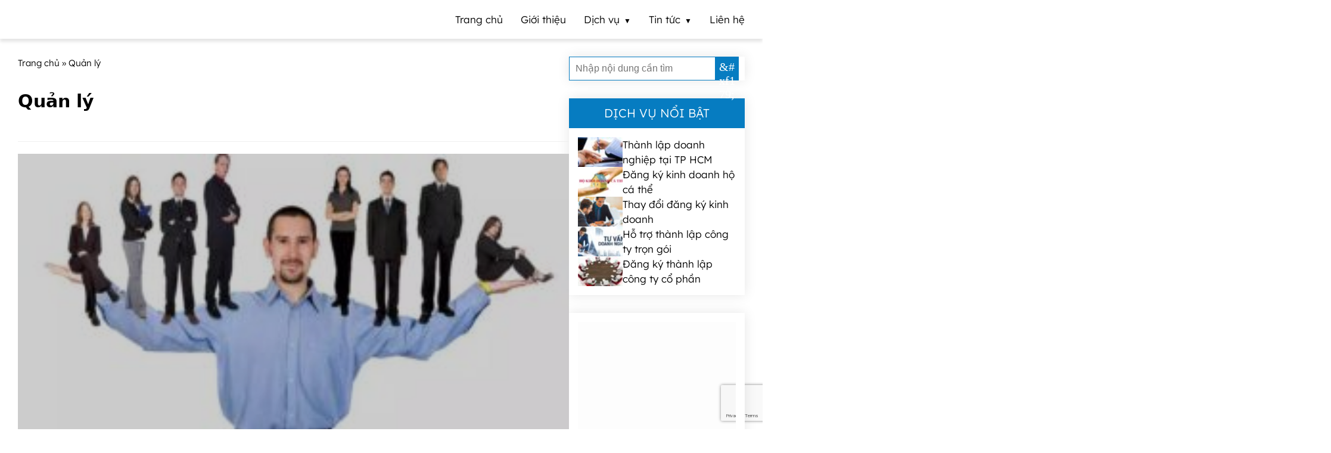

--- FILE ---
content_type: text/html; charset=utf-8
request_url: https://www.google.com/recaptcha/api2/anchor?ar=1&k=6Le3I04rAAAAAPNtpQTYeQXgpPW5DUREVoKQL-IP&co=aHR0cHM6Ly9kYW5na3lraW5oZG9hbmhuaGFuaC5jb206NDQz&hl=en&v=N67nZn4AqZkNcbeMu4prBgzg&size=invisible&anchor-ms=20000&execute-ms=30000&cb=3twp2x2ywz1s
body_size: 48515
content:
<!DOCTYPE HTML><html dir="ltr" lang="en"><head><meta http-equiv="Content-Type" content="text/html; charset=UTF-8">
<meta http-equiv="X-UA-Compatible" content="IE=edge">
<title>reCAPTCHA</title>
<style type="text/css">
/* cyrillic-ext */
@font-face {
  font-family: 'Roboto';
  font-style: normal;
  font-weight: 400;
  font-stretch: 100%;
  src: url(//fonts.gstatic.com/s/roboto/v48/KFO7CnqEu92Fr1ME7kSn66aGLdTylUAMa3GUBHMdazTgWw.woff2) format('woff2');
  unicode-range: U+0460-052F, U+1C80-1C8A, U+20B4, U+2DE0-2DFF, U+A640-A69F, U+FE2E-FE2F;
}
/* cyrillic */
@font-face {
  font-family: 'Roboto';
  font-style: normal;
  font-weight: 400;
  font-stretch: 100%;
  src: url(//fonts.gstatic.com/s/roboto/v48/KFO7CnqEu92Fr1ME7kSn66aGLdTylUAMa3iUBHMdazTgWw.woff2) format('woff2');
  unicode-range: U+0301, U+0400-045F, U+0490-0491, U+04B0-04B1, U+2116;
}
/* greek-ext */
@font-face {
  font-family: 'Roboto';
  font-style: normal;
  font-weight: 400;
  font-stretch: 100%;
  src: url(//fonts.gstatic.com/s/roboto/v48/KFO7CnqEu92Fr1ME7kSn66aGLdTylUAMa3CUBHMdazTgWw.woff2) format('woff2');
  unicode-range: U+1F00-1FFF;
}
/* greek */
@font-face {
  font-family: 'Roboto';
  font-style: normal;
  font-weight: 400;
  font-stretch: 100%;
  src: url(//fonts.gstatic.com/s/roboto/v48/KFO7CnqEu92Fr1ME7kSn66aGLdTylUAMa3-UBHMdazTgWw.woff2) format('woff2');
  unicode-range: U+0370-0377, U+037A-037F, U+0384-038A, U+038C, U+038E-03A1, U+03A3-03FF;
}
/* math */
@font-face {
  font-family: 'Roboto';
  font-style: normal;
  font-weight: 400;
  font-stretch: 100%;
  src: url(//fonts.gstatic.com/s/roboto/v48/KFO7CnqEu92Fr1ME7kSn66aGLdTylUAMawCUBHMdazTgWw.woff2) format('woff2');
  unicode-range: U+0302-0303, U+0305, U+0307-0308, U+0310, U+0312, U+0315, U+031A, U+0326-0327, U+032C, U+032F-0330, U+0332-0333, U+0338, U+033A, U+0346, U+034D, U+0391-03A1, U+03A3-03A9, U+03B1-03C9, U+03D1, U+03D5-03D6, U+03F0-03F1, U+03F4-03F5, U+2016-2017, U+2034-2038, U+203C, U+2040, U+2043, U+2047, U+2050, U+2057, U+205F, U+2070-2071, U+2074-208E, U+2090-209C, U+20D0-20DC, U+20E1, U+20E5-20EF, U+2100-2112, U+2114-2115, U+2117-2121, U+2123-214F, U+2190, U+2192, U+2194-21AE, U+21B0-21E5, U+21F1-21F2, U+21F4-2211, U+2213-2214, U+2216-22FF, U+2308-230B, U+2310, U+2319, U+231C-2321, U+2336-237A, U+237C, U+2395, U+239B-23B7, U+23D0, U+23DC-23E1, U+2474-2475, U+25AF, U+25B3, U+25B7, U+25BD, U+25C1, U+25CA, U+25CC, U+25FB, U+266D-266F, U+27C0-27FF, U+2900-2AFF, U+2B0E-2B11, U+2B30-2B4C, U+2BFE, U+3030, U+FF5B, U+FF5D, U+1D400-1D7FF, U+1EE00-1EEFF;
}
/* symbols */
@font-face {
  font-family: 'Roboto';
  font-style: normal;
  font-weight: 400;
  font-stretch: 100%;
  src: url(//fonts.gstatic.com/s/roboto/v48/KFO7CnqEu92Fr1ME7kSn66aGLdTylUAMaxKUBHMdazTgWw.woff2) format('woff2');
  unicode-range: U+0001-000C, U+000E-001F, U+007F-009F, U+20DD-20E0, U+20E2-20E4, U+2150-218F, U+2190, U+2192, U+2194-2199, U+21AF, U+21E6-21F0, U+21F3, U+2218-2219, U+2299, U+22C4-22C6, U+2300-243F, U+2440-244A, U+2460-24FF, U+25A0-27BF, U+2800-28FF, U+2921-2922, U+2981, U+29BF, U+29EB, U+2B00-2BFF, U+4DC0-4DFF, U+FFF9-FFFB, U+10140-1018E, U+10190-1019C, U+101A0, U+101D0-101FD, U+102E0-102FB, U+10E60-10E7E, U+1D2C0-1D2D3, U+1D2E0-1D37F, U+1F000-1F0FF, U+1F100-1F1AD, U+1F1E6-1F1FF, U+1F30D-1F30F, U+1F315, U+1F31C, U+1F31E, U+1F320-1F32C, U+1F336, U+1F378, U+1F37D, U+1F382, U+1F393-1F39F, U+1F3A7-1F3A8, U+1F3AC-1F3AF, U+1F3C2, U+1F3C4-1F3C6, U+1F3CA-1F3CE, U+1F3D4-1F3E0, U+1F3ED, U+1F3F1-1F3F3, U+1F3F5-1F3F7, U+1F408, U+1F415, U+1F41F, U+1F426, U+1F43F, U+1F441-1F442, U+1F444, U+1F446-1F449, U+1F44C-1F44E, U+1F453, U+1F46A, U+1F47D, U+1F4A3, U+1F4B0, U+1F4B3, U+1F4B9, U+1F4BB, U+1F4BF, U+1F4C8-1F4CB, U+1F4D6, U+1F4DA, U+1F4DF, U+1F4E3-1F4E6, U+1F4EA-1F4ED, U+1F4F7, U+1F4F9-1F4FB, U+1F4FD-1F4FE, U+1F503, U+1F507-1F50B, U+1F50D, U+1F512-1F513, U+1F53E-1F54A, U+1F54F-1F5FA, U+1F610, U+1F650-1F67F, U+1F687, U+1F68D, U+1F691, U+1F694, U+1F698, U+1F6AD, U+1F6B2, U+1F6B9-1F6BA, U+1F6BC, U+1F6C6-1F6CF, U+1F6D3-1F6D7, U+1F6E0-1F6EA, U+1F6F0-1F6F3, U+1F6F7-1F6FC, U+1F700-1F7FF, U+1F800-1F80B, U+1F810-1F847, U+1F850-1F859, U+1F860-1F887, U+1F890-1F8AD, U+1F8B0-1F8BB, U+1F8C0-1F8C1, U+1F900-1F90B, U+1F93B, U+1F946, U+1F984, U+1F996, U+1F9E9, U+1FA00-1FA6F, U+1FA70-1FA7C, U+1FA80-1FA89, U+1FA8F-1FAC6, U+1FACE-1FADC, U+1FADF-1FAE9, U+1FAF0-1FAF8, U+1FB00-1FBFF;
}
/* vietnamese */
@font-face {
  font-family: 'Roboto';
  font-style: normal;
  font-weight: 400;
  font-stretch: 100%;
  src: url(//fonts.gstatic.com/s/roboto/v48/KFO7CnqEu92Fr1ME7kSn66aGLdTylUAMa3OUBHMdazTgWw.woff2) format('woff2');
  unicode-range: U+0102-0103, U+0110-0111, U+0128-0129, U+0168-0169, U+01A0-01A1, U+01AF-01B0, U+0300-0301, U+0303-0304, U+0308-0309, U+0323, U+0329, U+1EA0-1EF9, U+20AB;
}
/* latin-ext */
@font-face {
  font-family: 'Roboto';
  font-style: normal;
  font-weight: 400;
  font-stretch: 100%;
  src: url(//fonts.gstatic.com/s/roboto/v48/KFO7CnqEu92Fr1ME7kSn66aGLdTylUAMa3KUBHMdazTgWw.woff2) format('woff2');
  unicode-range: U+0100-02BA, U+02BD-02C5, U+02C7-02CC, U+02CE-02D7, U+02DD-02FF, U+0304, U+0308, U+0329, U+1D00-1DBF, U+1E00-1E9F, U+1EF2-1EFF, U+2020, U+20A0-20AB, U+20AD-20C0, U+2113, U+2C60-2C7F, U+A720-A7FF;
}
/* latin */
@font-face {
  font-family: 'Roboto';
  font-style: normal;
  font-weight: 400;
  font-stretch: 100%;
  src: url(//fonts.gstatic.com/s/roboto/v48/KFO7CnqEu92Fr1ME7kSn66aGLdTylUAMa3yUBHMdazQ.woff2) format('woff2');
  unicode-range: U+0000-00FF, U+0131, U+0152-0153, U+02BB-02BC, U+02C6, U+02DA, U+02DC, U+0304, U+0308, U+0329, U+2000-206F, U+20AC, U+2122, U+2191, U+2193, U+2212, U+2215, U+FEFF, U+FFFD;
}
/* cyrillic-ext */
@font-face {
  font-family: 'Roboto';
  font-style: normal;
  font-weight: 500;
  font-stretch: 100%;
  src: url(//fonts.gstatic.com/s/roboto/v48/KFO7CnqEu92Fr1ME7kSn66aGLdTylUAMa3GUBHMdazTgWw.woff2) format('woff2');
  unicode-range: U+0460-052F, U+1C80-1C8A, U+20B4, U+2DE0-2DFF, U+A640-A69F, U+FE2E-FE2F;
}
/* cyrillic */
@font-face {
  font-family: 'Roboto';
  font-style: normal;
  font-weight: 500;
  font-stretch: 100%;
  src: url(//fonts.gstatic.com/s/roboto/v48/KFO7CnqEu92Fr1ME7kSn66aGLdTylUAMa3iUBHMdazTgWw.woff2) format('woff2');
  unicode-range: U+0301, U+0400-045F, U+0490-0491, U+04B0-04B1, U+2116;
}
/* greek-ext */
@font-face {
  font-family: 'Roboto';
  font-style: normal;
  font-weight: 500;
  font-stretch: 100%;
  src: url(//fonts.gstatic.com/s/roboto/v48/KFO7CnqEu92Fr1ME7kSn66aGLdTylUAMa3CUBHMdazTgWw.woff2) format('woff2');
  unicode-range: U+1F00-1FFF;
}
/* greek */
@font-face {
  font-family: 'Roboto';
  font-style: normal;
  font-weight: 500;
  font-stretch: 100%;
  src: url(//fonts.gstatic.com/s/roboto/v48/KFO7CnqEu92Fr1ME7kSn66aGLdTylUAMa3-UBHMdazTgWw.woff2) format('woff2');
  unicode-range: U+0370-0377, U+037A-037F, U+0384-038A, U+038C, U+038E-03A1, U+03A3-03FF;
}
/* math */
@font-face {
  font-family: 'Roboto';
  font-style: normal;
  font-weight: 500;
  font-stretch: 100%;
  src: url(//fonts.gstatic.com/s/roboto/v48/KFO7CnqEu92Fr1ME7kSn66aGLdTylUAMawCUBHMdazTgWw.woff2) format('woff2');
  unicode-range: U+0302-0303, U+0305, U+0307-0308, U+0310, U+0312, U+0315, U+031A, U+0326-0327, U+032C, U+032F-0330, U+0332-0333, U+0338, U+033A, U+0346, U+034D, U+0391-03A1, U+03A3-03A9, U+03B1-03C9, U+03D1, U+03D5-03D6, U+03F0-03F1, U+03F4-03F5, U+2016-2017, U+2034-2038, U+203C, U+2040, U+2043, U+2047, U+2050, U+2057, U+205F, U+2070-2071, U+2074-208E, U+2090-209C, U+20D0-20DC, U+20E1, U+20E5-20EF, U+2100-2112, U+2114-2115, U+2117-2121, U+2123-214F, U+2190, U+2192, U+2194-21AE, U+21B0-21E5, U+21F1-21F2, U+21F4-2211, U+2213-2214, U+2216-22FF, U+2308-230B, U+2310, U+2319, U+231C-2321, U+2336-237A, U+237C, U+2395, U+239B-23B7, U+23D0, U+23DC-23E1, U+2474-2475, U+25AF, U+25B3, U+25B7, U+25BD, U+25C1, U+25CA, U+25CC, U+25FB, U+266D-266F, U+27C0-27FF, U+2900-2AFF, U+2B0E-2B11, U+2B30-2B4C, U+2BFE, U+3030, U+FF5B, U+FF5D, U+1D400-1D7FF, U+1EE00-1EEFF;
}
/* symbols */
@font-face {
  font-family: 'Roboto';
  font-style: normal;
  font-weight: 500;
  font-stretch: 100%;
  src: url(//fonts.gstatic.com/s/roboto/v48/KFO7CnqEu92Fr1ME7kSn66aGLdTylUAMaxKUBHMdazTgWw.woff2) format('woff2');
  unicode-range: U+0001-000C, U+000E-001F, U+007F-009F, U+20DD-20E0, U+20E2-20E4, U+2150-218F, U+2190, U+2192, U+2194-2199, U+21AF, U+21E6-21F0, U+21F3, U+2218-2219, U+2299, U+22C4-22C6, U+2300-243F, U+2440-244A, U+2460-24FF, U+25A0-27BF, U+2800-28FF, U+2921-2922, U+2981, U+29BF, U+29EB, U+2B00-2BFF, U+4DC0-4DFF, U+FFF9-FFFB, U+10140-1018E, U+10190-1019C, U+101A0, U+101D0-101FD, U+102E0-102FB, U+10E60-10E7E, U+1D2C0-1D2D3, U+1D2E0-1D37F, U+1F000-1F0FF, U+1F100-1F1AD, U+1F1E6-1F1FF, U+1F30D-1F30F, U+1F315, U+1F31C, U+1F31E, U+1F320-1F32C, U+1F336, U+1F378, U+1F37D, U+1F382, U+1F393-1F39F, U+1F3A7-1F3A8, U+1F3AC-1F3AF, U+1F3C2, U+1F3C4-1F3C6, U+1F3CA-1F3CE, U+1F3D4-1F3E0, U+1F3ED, U+1F3F1-1F3F3, U+1F3F5-1F3F7, U+1F408, U+1F415, U+1F41F, U+1F426, U+1F43F, U+1F441-1F442, U+1F444, U+1F446-1F449, U+1F44C-1F44E, U+1F453, U+1F46A, U+1F47D, U+1F4A3, U+1F4B0, U+1F4B3, U+1F4B9, U+1F4BB, U+1F4BF, U+1F4C8-1F4CB, U+1F4D6, U+1F4DA, U+1F4DF, U+1F4E3-1F4E6, U+1F4EA-1F4ED, U+1F4F7, U+1F4F9-1F4FB, U+1F4FD-1F4FE, U+1F503, U+1F507-1F50B, U+1F50D, U+1F512-1F513, U+1F53E-1F54A, U+1F54F-1F5FA, U+1F610, U+1F650-1F67F, U+1F687, U+1F68D, U+1F691, U+1F694, U+1F698, U+1F6AD, U+1F6B2, U+1F6B9-1F6BA, U+1F6BC, U+1F6C6-1F6CF, U+1F6D3-1F6D7, U+1F6E0-1F6EA, U+1F6F0-1F6F3, U+1F6F7-1F6FC, U+1F700-1F7FF, U+1F800-1F80B, U+1F810-1F847, U+1F850-1F859, U+1F860-1F887, U+1F890-1F8AD, U+1F8B0-1F8BB, U+1F8C0-1F8C1, U+1F900-1F90B, U+1F93B, U+1F946, U+1F984, U+1F996, U+1F9E9, U+1FA00-1FA6F, U+1FA70-1FA7C, U+1FA80-1FA89, U+1FA8F-1FAC6, U+1FACE-1FADC, U+1FADF-1FAE9, U+1FAF0-1FAF8, U+1FB00-1FBFF;
}
/* vietnamese */
@font-face {
  font-family: 'Roboto';
  font-style: normal;
  font-weight: 500;
  font-stretch: 100%;
  src: url(//fonts.gstatic.com/s/roboto/v48/KFO7CnqEu92Fr1ME7kSn66aGLdTylUAMa3OUBHMdazTgWw.woff2) format('woff2');
  unicode-range: U+0102-0103, U+0110-0111, U+0128-0129, U+0168-0169, U+01A0-01A1, U+01AF-01B0, U+0300-0301, U+0303-0304, U+0308-0309, U+0323, U+0329, U+1EA0-1EF9, U+20AB;
}
/* latin-ext */
@font-face {
  font-family: 'Roboto';
  font-style: normal;
  font-weight: 500;
  font-stretch: 100%;
  src: url(//fonts.gstatic.com/s/roboto/v48/KFO7CnqEu92Fr1ME7kSn66aGLdTylUAMa3KUBHMdazTgWw.woff2) format('woff2');
  unicode-range: U+0100-02BA, U+02BD-02C5, U+02C7-02CC, U+02CE-02D7, U+02DD-02FF, U+0304, U+0308, U+0329, U+1D00-1DBF, U+1E00-1E9F, U+1EF2-1EFF, U+2020, U+20A0-20AB, U+20AD-20C0, U+2113, U+2C60-2C7F, U+A720-A7FF;
}
/* latin */
@font-face {
  font-family: 'Roboto';
  font-style: normal;
  font-weight: 500;
  font-stretch: 100%;
  src: url(//fonts.gstatic.com/s/roboto/v48/KFO7CnqEu92Fr1ME7kSn66aGLdTylUAMa3yUBHMdazQ.woff2) format('woff2');
  unicode-range: U+0000-00FF, U+0131, U+0152-0153, U+02BB-02BC, U+02C6, U+02DA, U+02DC, U+0304, U+0308, U+0329, U+2000-206F, U+20AC, U+2122, U+2191, U+2193, U+2212, U+2215, U+FEFF, U+FFFD;
}
/* cyrillic-ext */
@font-face {
  font-family: 'Roboto';
  font-style: normal;
  font-weight: 900;
  font-stretch: 100%;
  src: url(//fonts.gstatic.com/s/roboto/v48/KFO7CnqEu92Fr1ME7kSn66aGLdTylUAMa3GUBHMdazTgWw.woff2) format('woff2');
  unicode-range: U+0460-052F, U+1C80-1C8A, U+20B4, U+2DE0-2DFF, U+A640-A69F, U+FE2E-FE2F;
}
/* cyrillic */
@font-face {
  font-family: 'Roboto';
  font-style: normal;
  font-weight: 900;
  font-stretch: 100%;
  src: url(//fonts.gstatic.com/s/roboto/v48/KFO7CnqEu92Fr1ME7kSn66aGLdTylUAMa3iUBHMdazTgWw.woff2) format('woff2');
  unicode-range: U+0301, U+0400-045F, U+0490-0491, U+04B0-04B1, U+2116;
}
/* greek-ext */
@font-face {
  font-family: 'Roboto';
  font-style: normal;
  font-weight: 900;
  font-stretch: 100%;
  src: url(//fonts.gstatic.com/s/roboto/v48/KFO7CnqEu92Fr1ME7kSn66aGLdTylUAMa3CUBHMdazTgWw.woff2) format('woff2');
  unicode-range: U+1F00-1FFF;
}
/* greek */
@font-face {
  font-family: 'Roboto';
  font-style: normal;
  font-weight: 900;
  font-stretch: 100%;
  src: url(//fonts.gstatic.com/s/roboto/v48/KFO7CnqEu92Fr1ME7kSn66aGLdTylUAMa3-UBHMdazTgWw.woff2) format('woff2');
  unicode-range: U+0370-0377, U+037A-037F, U+0384-038A, U+038C, U+038E-03A1, U+03A3-03FF;
}
/* math */
@font-face {
  font-family: 'Roboto';
  font-style: normal;
  font-weight: 900;
  font-stretch: 100%;
  src: url(//fonts.gstatic.com/s/roboto/v48/KFO7CnqEu92Fr1ME7kSn66aGLdTylUAMawCUBHMdazTgWw.woff2) format('woff2');
  unicode-range: U+0302-0303, U+0305, U+0307-0308, U+0310, U+0312, U+0315, U+031A, U+0326-0327, U+032C, U+032F-0330, U+0332-0333, U+0338, U+033A, U+0346, U+034D, U+0391-03A1, U+03A3-03A9, U+03B1-03C9, U+03D1, U+03D5-03D6, U+03F0-03F1, U+03F4-03F5, U+2016-2017, U+2034-2038, U+203C, U+2040, U+2043, U+2047, U+2050, U+2057, U+205F, U+2070-2071, U+2074-208E, U+2090-209C, U+20D0-20DC, U+20E1, U+20E5-20EF, U+2100-2112, U+2114-2115, U+2117-2121, U+2123-214F, U+2190, U+2192, U+2194-21AE, U+21B0-21E5, U+21F1-21F2, U+21F4-2211, U+2213-2214, U+2216-22FF, U+2308-230B, U+2310, U+2319, U+231C-2321, U+2336-237A, U+237C, U+2395, U+239B-23B7, U+23D0, U+23DC-23E1, U+2474-2475, U+25AF, U+25B3, U+25B7, U+25BD, U+25C1, U+25CA, U+25CC, U+25FB, U+266D-266F, U+27C0-27FF, U+2900-2AFF, U+2B0E-2B11, U+2B30-2B4C, U+2BFE, U+3030, U+FF5B, U+FF5D, U+1D400-1D7FF, U+1EE00-1EEFF;
}
/* symbols */
@font-face {
  font-family: 'Roboto';
  font-style: normal;
  font-weight: 900;
  font-stretch: 100%;
  src: url(//fonts.gstatic.com/s/roboto/v48/KFO7CnqEu92Fr1ME7kSn66aGLdTylUAMaxKUBHMdazTgWw.woff2) format('woff2');
  unicode-range: U+0001-000C, U+000E-001F, U+007F-009F, U+20DD-20E0, U+20E2-20E4, U+2150-218F, U+2190, U+2192, U+2194-2199, U+21AF, U+21E6-21F0, U+21F3, U+2218-2219, U+2299, U+22C4-22C6, U+2300-243F, U+2440-244A, U+2460-24FF, U+25A0-27BF, U+2800-28FF, U+2921-2922, U+2981, U+29BF, U+29EB, U+2B00-2BFF, U+4DC0-4DFF, U+FFF9-FFFB, U+10140-1018E, U+10190-1019C, U+101A0, U+101D0-101FD, U+102E0-102FB, U+10E60-10E7E, U+1D2C0-1D2D3, U+1D2E0-1D37F, U+1F000-1F0FF, U+1F100-1F1AD, U+1F1E6-1F1FF, U+1F30D-1F30F, U+1F315, U+1F31C, U+1F31E, U+1F320-1F32C, U+1F336, U+1F378, U+1F37D, U+1F382, U+1F393-1F39F, U+1F3A7-1F3A8, U+1F3AC-1F3AF, U+1F3C2, U+1F3C4-1F3C6, U+1F3CA-1F3CE, U+1F3D4-1F3E0, U+1F3ED, U+1F3F1-1F3F3, U+1F3F5-1F3F7, U+1F408, U+1F415, U+1F41F, U+1F426, U+1F43F, U+1F441-1F442, U+1F444, U+1F446-1F449, U+1F44C-1F44E, U+1F453, U+1F46A, U+1F47D, U+1F4A3, U+1F4B0, U+1F4B3, U+1F4B9, U+1F4BB, U+1F4BF, U+1F4C8-1F4CB, U+1F4D6, U+1F4DA, U+1F4DF, U+1F4E3-1F4E6, U+1F4EA-1F4ED, U+1F4F7, U+1F4F9-1F4FB, U+1F4FD-1F4FE, U+1F503, U+1F507-1F50B, U+1F50D, U+1F512-1F513, U+1F53E-1F54A, U+1F54F-1F5FA, U+1F610, U+1F650-1F67F, U+1F687, U+1F68D, U+1F691, U+1F694, U+1F698, U+1F6AD, U+1F6B2, U+1F6B9-1F6BA, U+1F6BC, U+1F6C6-1F6CF, U+1F6D3-1F6D7, U+1F6E0-1F6EA, U+1F6F0-1F6F3, U+1F6F7-1F6FC, U+1F700-1F7FF, U+1F800-1F80B, U+1F810-1F847, U+1F850-1F859, U+1F860-1F887, U+1F890-1F8AD, U+1F8B0-1F8BB, U+1F8C0-1F8C1, U+1F900-1F90B, U+1F93B, U+1F946, U+1F984, U+1F996, U+1F9E9, U+1FA00-1FA6F, U+1FA70-1FA7C, U+1FA80-1FA89, U+1FA8F-1FAC6, U+1FACE-1FADC, U+1FADF-1FAE9, U+1FAF0-1FAF8, U+1FB00-1FBFF;
}
/* vietnamese */
@font-face {
  font-family: 'Roboto';
  font-style: normal;
  font-weight: 900;
  font-stretch: 100%;
  src: url(//fonts.gstatic.com/s/roboto/v48/KFO7CnqEu92Fr1ME7kSn66aGLdTylUAMa3OUBHMdazTgWw.woff2) format('woff2');
  unicode-range: U+0102-0103, U+0110-0111, U+0128-0129, U+0168-0169, U+01A0-01A1, U+01AF-01B0, U+0300-0301, U+0303-0304, U+0308-0309, U+0323, U+0329, U+1EA0-1EF9, U+20AB;
}
/* latin-ext */
@font-face {
  font-family: 'Roboto';
  font-style: normal;
  font-weight: 900;
  font-stretch: 100%;
  src: url(//fonts.gstatic.com/s/roboto/v48/KFO7CnqEu92Fr1ME7kSn66aGLdTylUAMa3KUBHMdazTgWw.woff2) format('woff2');
  unicode-range: U+0100-02BA, U+02BD-02C5, U+02C7-02CC, U+02CE-02D7, U+02DD-02FF, U+0304, U+0308, U+0329, U+1D00-1DBF, U+1E00-1E9F, U+1EF2-1EFF, U+2020, U+20A0-20AB, U+20AD-20C0, U+2113, U+2C60-2C7F, U+A720-A7FF;
}
/* latin */
@font-face {
  font-family: 'Roboto';
  font-style: normal;
  font-weight: 900;
  font-stretch: 100%;
  src: url(//fonts.gstatic.com/s/roboto/v48/KFO7CnqEu92Fr1ME7kSn66aGLdTylUAMa3yUBHMdazQ.woff2) format('woff2');
  unicode-range: U+0000-00FF, U+0131, U+0152-0153, U+02BB-02BC, U+02C6, U+02DA, U+02DC, U+0304, U+0308, U+0329, U+2000-206F, U+20AC, U+2122, U+2191, U+2193, U+2212, U+2215, U+FEFF, U+FFFD;
}

</style>
<link rel="stylesheet" type="text/css" href="https://www.gstatic.com/recaptcha/releases/N67nZn4AqZkNcbeMu4prBgzg/styles__ltr.css">
<script nonce="S9xqzJl9zemKqL8z34k5lg" type="text/javascript">window['__recaptcha_api'] = 'https://www.google.com/recaptcha/api2/';</script>
<script type="text/javascript" src="https://www.gstatic.com/recaptcha/releases/N67nZn4AqZkNcbeMu4prBgzg/recaptcha__en.js" nonce="S9xqzJl9zemKqL8z34k5lg">
      
    </script></head>
<body><div id="rc-anchor-alert" class="rc-anchor-alert"></div>
<input type="hidden" id="recaptcha-token" value="[base64]">
<script type="text/javascript" nonce="S9xqzJl9zemKqL8z34k5lg">
      recaptcha.anchor.Main.init("[\x22ainput\x22,[\x22bgdata\x22,\x22\x22,\[base64]/[base64]/[base64]/bmV3IHJbeF0oY1swXSk6RT09Mj9uZXcgclt4XShjWzBdLGNbMV0pOkU9PTM/bmV3IHJbeF0oY1swXSxjWzFdLGNbMl0pOkU9PTQ/[base64]/[base64]/[base64]/[base64]/[base64]/[base64]/[base64]/[base64]\x22,\[base64]\\u003d\x22,\[base64]/[base64]/CpjDClMOafsO1QBHCk8Kqwr3CrEkSwoJrw4EBJsKLwosgWi3CqVYsbi1SQMK9woHCtSlnaEQfwqbCu8KQXcOtwpDDvXHDt3zCtMOEwoYQWTt8w604GsKAG8OCw57DjkgqccKNwrdXYcOWwq/Dvh/Dm2PCm1Q5c8Ouw4MQwpNHwrJbSkfCusOibGchL8K1TG4VwqATGnjCtcKywr88acOTwpA0wr/[base64]/Dqkp/[base64]/DpMKbLR7Cl3LDiFHDsjlHXgocwqXDgw3ChsOiw4jCicOHwpZ8OsKpwr1OADZhwpxfw7ZWwpbDvVw8wqbCmyc/RcOewrrClcKbR3LCocOUFcOuHsKJJxEJQlTDssKQUcKow512w43CrylVwokyw5XCssKwaFpidi80wpbDmz7CkzPCmm7DhMO3M8KdwrTDqwTDqMKyfhfDv0N4w6MCRMKYwrPDu8O7IsOwwpnCisKBG1PCim/CuyjCuiXDtQgew5Uqf8OSfsO5w5Q+d8KcwrLCpMKBwrIlF1zDk8OXNGdrEMOzRMONWBXCtzXCk8OMw79aH2DCtSNbwqJFOMOscG9ZwpnCvMO8LMOtw6PCti1hJcKQV0wdW8KffDrDi8OFS27DvsKjwpNvUMKFw7DDucO/FWgKTj3DgXI/IcKmWALCvMOhw6zCo8OmLMKGw791YMK5WMKxRm5NBDbDvjR3w7wawqrDv8OtXsO0RcOrc0QvQBbCsws4wqvCj2rCqSZee3sZw6gqcMKNw4dBUyrCi8ODe8KfTcOfKsKORXd1OALDtWjCvcOHYcO6csO6w7HCmE7Ck8KJZQ8qFm7Co8O/ZS4uN2wCG8KDw4nDtT/CjTXDigBvw5Q7w6DDnF7CgS9wIsOFw7LDqxjDp8OFGSLDg31uwrjCn8OwwotjwpslWsOnw5TDqcO/PVF2ZivCliQWwpAGwqxbEcKww5LDp8ONwqIZw7k1RC0bT13ChMK1Ij7Cn8OfXsKAfSzChcKNw6bDosOOE8Otwo4FCyIbwqrDusOgdE/DpcOUw7HCisO+wrILKcOcalR2FkJkUcOZMMK4NMOnWAfDsRrDn8Oiw7hAfgbDisOZw7fDkiQbecOGwqRcw4ZUw6gDwpfCuWAEYWXDjQ7Dh8KeXMOgwqV4wozDgMOawprDisKXJHpoYlvDlkMuwo/CtHIueMOIRsKNw43DpsKiwrLDu8Kuw6QSIMOhwq/CjcKkXMKlwp4dd8KnwrnCrMOOTsKdLQ7ClS7DqcOvw4weVmgGQsK9w5LCk8KYwrR+w5pZw5U7wp5Dwqkuw4dvIsKwJUgfwoDCosO6wqbCi8K3QDMfwr3ClMO1w7tvbAjCp8OrwoQUX8KXdwF/DMKOCDdAw7xRC8OlJCJaVcKTwrtxF8KOaTjCnVcmw49TwpHDt8O/w77CvFnCmMK9BcKSwrnCvsKcfgbDksKwwqrChjPCiFclw7LDswcsw7lGTSDCpcKhwrfDulnCgTrClMK4wpNhw4oww5A2wowswr3DgxwaAMOvbMOHw5/CkA5Zw59XwogLIMODwrTCuA/CtcK2MsOGV8KqwrHDg1HDgyhMwr7Ci8O4w6Etwp9uw6nCkMObRhDDomB3J2bCnxnCpwTCmh1GBBzCnsKjBjlQwrHCqh3Dj8OAA8KcMmdZbMOpfcK4w63CuX/CjcKWPsOhw53CjMKrw6tqD3TCi8O4w55/w4nDo8OZOcK4X8K/wrvDrsOfwqUdZcOoTMK7XcOowrM0w6dQfEhDYx/Cp8KzKXLDscOqw5Ftw7fDncKsSGTDhFB9wqHDth89L0YSLcKrJcKcQmoew5LDjX5Rw5bCjjVgCsK4QSvDssOIwqYmwrdVwrQNw4fCh8Kfw6fDi03Cn0JNw6FxUMOvSnPDm8OJMMO0ESbCkhoAw5HCjn/[base64]/[base64]/HDlHGnHDvUZ7wp7CpsKjaMKme8OgTgfCjMKDw4XDlsKFw59Ewr1lMRTCujjDqBx+wpbDpTsmJ2zDvF1+SBo+w5fCjsKBw4Rfw6vCocOhIcO1HsOiAMKLNE5Nw5nCgTXCgxfDhwXCrGDCrMK8JMKTZXE+C1RCMMO/w7RBw45/XsKnwrHCqm8iGhgHw5HClTstJirDuQAXwqzDhzdAFsO8Q8KjwpvDiGIUwpp2w6HCkcK1wp/CmWhKwopvw548wqvDuSd0w6w3PwEtwrA8MsOIwrjDq1sYw748JcOtw5XCiMOrw5HCoGZ4EWcHDRzCrMK9fz/Dtx9mZsOnJcOGwoMow4TCicOSGHZzQcKkVsOifsOFw4U8wprDo8OFHsK1IMO/[base64]/[base64]/[base64]/M8OfwqjDlMOOw5XCh8Kyw6zChBwjCX8kD8OvZwTDng7CqQYMZkBiScOyw6HCjcKbR8O0wqsTM8K3RcK4wqIWwqA3TsK3w58QwrjCqlI8fGRHw6LDrE/CpMO3AVbDucK2wrcfw4rCsRHDskNiw6YvWcKMwqo/w44hDEXDjcKNwqwqw6XDtHjDlClXOkTCtcOgcgFxwoEgwqkpaTrDm07DrMKxwrx/[base64]/CscO9w4rDrsOjJTR2w6LDqcOXw7l6w5vCp8K+wqDDjMKFDE7DgEXChkbDlXHCr8KkHG7DsklYVsOgwp1KKMO9R8Kgw54Ew7rClgDCjyFkw6zCo8O7wpYResKZYWtHDsOkI3TCiBLDgMOsaAImUMKARzUiw7xKbkHDuFA2Gi7CscOQwo4BSH7CgUrCiQjDggQ3w7V/w5/Dm8KkwqXClMK0w7HDkRHCmcKsLRLCusOWAcK6woorOcKhRMOWw6sAw4IrchnDpyzDqFc/[base64]/[base64]/DksOOw6MOBkI4wo7Dv8Klw70DfMOQw7DDscOHMMK9w5DDosKIwq3CiBZtHsKFw4V6wqdAYcO4wp/Co8OVAQLCr8OYSiDCgMK3JwbChMK4wojCkXbDpjvCk8OHwp4Zwr/Ck8OtIkLDkTDCgU3DgsOzwobDgBnDsDE5w6A6fMKkbMOgw4HDlTfCuxjCvDrCjRpiBkNTwrwYwp3CqDY+X8K2EsOZw41tWDQKw64mTX7DnxHDu8KKw6/ClMKAw7cvwpdwwolidMKWw7V0woDDnsK5wpgrw5LCv8OJdsO5LMOGRMKxaWohwq1Ew55fIsKCw5h/UljDmsKVHMKBODnChcOlwrLDkyzCtcK6w5YYwosmwr53w5nCoQkwJcK7UxZmHsKSw5dYMDANwrjCrzHCkWZtw7zDthTCrg3CshB5wrgqw7/Du38EdTzDskDDgsKHw5NFwqBOGcOkwpfDu2HCocKOwocCw7DCkMO+w77ClX3Dg8Ovw59HacOQb3DCpsOzw6Mkd28vw649YcOJw5jCqHLDo8O4w43CsDXDp8OJdVLCsl3CgATDqA0oP8K/X8KdWMOSTMKXw5BFTMKWcxJrwoBVYMKZw7zCkUoZD2EiRx0/wpfDtcKNw5ogVMOqPRAcIjdWR8KYK3tAeRRjFxR6w5cVT8OzwrQlwr/CqcKOw79sYX17Y8Kswp5zwrfDtMO1HsOdTcO9w6LCt8KcOHM/wpjCvsKvf8KacsKiwrjCmMOBw59WSXUOdcOiBg1oAgc2w5vCq8OocEdGFWZNPsO+wrdCw60/w6trwrx8w57DqBBpA8KQwrleQcO3wp/[base64]/CjMKuwrhgwrYvbgIDclzDiMKadTvDo8OBwq3Dm3/CnwjDu8OxI8KSwpJBwq/CkysoIztVw4LClyvCm8KPwqbCgjI/woEaw7gZScOswo7DgcOTCcK5wpgkw7V6w70RbGFBMQXCvXvDmXDDicO1QMKvBTM3w7JwFsO+URRHw47DrcKfYk7Cg8KxF09uZMKzDMOQG0/DjF9Owpk1PGnDrAMNFEjCq8K3FcO4wpzDnFYdw7oCw4BMwoLDpiIdwrzDm8ONw4VUwoDDg8Kdw78VccOewqjCpyQFTMO4KcKhLyIfw6B6fTrDvcKSOcKNw7E7W8KXV1/DpU7CjcKWwoHCgsO6wpdzJMKgc8KjwpHDuMK2wqtmw4HDhCjCscOmwoNoUWFvOxQFwqfCs8KCTcOuUcKtJxjCnyTDrMKqw5YOwosqJMOecy1Bw4nCi8O2QldiWT3ClMOROH7DgFJhP8OwAMKtQgdnwq7DgcObw7PDghgbfMOcw4/Cn8K1w5sfwopyw6ZxwrvDrsOEccOKAcOCw707wqs0CcKRKHMgw4/ClRAfw77DtTkiwrfCjnrCg0gew5bCjMO9wo95BjfDtsOqwp8AO8O3YMK/w4IlPsOCGmQIWlXDm8K/c8OfFsO3GEl3YcOjdMK0GERqHBPDscO2w7BgR8KDYmQJHEBew47Cg8OnXE7DpwnDmHLDhDnCucKHwrEYFcKLwoHCizzCscOVbTPCoEo4AlNGZsK3N8K0Sh/CuHQcw5pfAzLDgMKZw6/[base64]/[base64]/Ci8O+wpV0ey5KwpEnwqQsJH7ChsKGVHNrPU8Xw5bCscO2FnPCiXrDun9Hb8OISsKQwp4xwqfCnMOww5jCmMOdwps2GcKWw61ONMKmw57CqF7CusOwwpbCtEVhw5vCqGXCribCo8OXbCfDrTVHw67ChgAKw4HDpcKNw4fDli3ClsOVw4hfwr/[base64]/CjgNew5TCun8lK0TDsmtPXsOOwpZlDsO9Myt3w7bCjcKpw7/[base64]/[base64]/[base64]/w4UYw40jOcO5wr7CkSsDPcOUPcKIw7zDjcKoZAbCuwzCmcKYB8KAegTCscOhwpPDlsO+aFDDjmsSwpcKw5bCtXNSwrcabRzDicK4X8Onw5/DmWElw7gtOTLCsSjCvC9fPcOnCETDkTrDjGzDlsKieMKfcUTCicONBiEAe8KpbwrChMK2UsOoQ8O7wqhcYF/Cl8KzIsOiTMO5woTDscORwpDDknLDhHkTYMKwe2PCpsO/wp4Sw5fDssODwonCqVMaw54Tw7nCjX7DpX9OAilBJ8KOw4jDisONHMKPfcOGEMOTYn9nXhphBsKDwrxnbC3DqcKswoTCqGACw4vCjwx7OcKjXxzDpsKew4rDtcOlcQMnM8KXaXfCmSA2w7/CgMKMLMOWw53DrxrCmDfDoWnDoV7Cu8OjwqDDuMKjw4EPwpHDiVfClsKFIQEsw5gAwpXCosOPwqPCmsOFwoxmwoXDuMKXKELCtmrCnlY8P8ORQMO8NX1kPybDs1o1w5MuwrDCs2I6wo4ww7BkGBvDs8Kuwp3Dn8OjQ8O5T8O1c1/CslvCmU/[base64]/Z8OfMsOaQhXCssOuwoXDisO8wpzDqsKEIQzDoTlDwrQ1LsKdNsO9DifCmi8sWSJXwpDCk2oobTJZZcKgP8KKwoUTwrxsPcK1BDvCjBnDgMKZF1bDkxNpKsK8wpjCqH7DnsKiw6dBURzCkcKzwo/DsUUxw7PDtUTDhsODw5LCtnnDo3LDmMKYw799GcO0MsKcw4xEa3vCsUgiasOdwrgDwp3DiD/Dt37DvMONwr/Do1DCtcKHw4HDqMOLY3JOLcKhwpTCqsOMbErDg3nClcK8dV/CmcKQesOlw6jDrlzDn8Oaw6nCpBFAw5wQw7DCt8Onwq/CsEpVZmrDnVnDo8KYEsKKOg1uOhJpbMKIw5RTwpnChiIHw4l7wrJ1HnJhw7QSEynCpkLDokNowrsIwqPCrcO+ecOgFRgXw6XCtcOSMl9jw6Ihw55MVQLDrMOjw7ccbMO5wqfDqmd7O8KBw6/Diw9Qw78xG8OnA23Dk0PCtcO0w7Rlw6zCssO9wq3CkMKGUk3Ck8KgwpQzb8OBw4rDqGclwrNHKloEwrpbw5HDrMOSZGsWwpJ2w6jDr8KxN8Klw5xTw6MiL8KVwoVwwovDs0J+eTA2w4Alw4LCocKZwojCsmNuwqhOw4DDtRHDocOBwpcdQsOQMTPCiWgPfX/Du8O1P8Kuw5V5cEPCozs+CsOuw4vCpMK5w5XCq8K8wqLCtMOqNxPCucOTeMK9wrLCkTlADsOHw6XCncKlwqPCr0XCkMOtOgN4XcOsRcKJayZgXsOjNwDCg8K9KToZw4MjfExlwq/ChsKVw5jDksOkHGwewoNWw6tiw6fCgB8FwqFdwonCvMOjGcKZw7TDkHDCocKHBwIWVsKBw7zCh1o8OifDln/Crj5uwo3Ch8KZeBHCoRA4UMOcwpjDnnfDg8O0wptLwo9/CHVzAFxpwonCh8OWwrYcB3rDvw7Ds8Ofw6zDnybCrMO2JRPDgMK3OMKafcK5wrvCoTLClMK/[base64]/Dm1vDq8OuT8OZbQVMUMOAw5tacsKNNsOYwqMRGcOJwpfDq8Knw7kZSHM+VnIuwrPDpkgBAcKkUVDCjcOoRVLDhwPCscOCw50Rw5LDocOkwpMCW8KYw41awpbCt0rCtcOVwpY/PsOGJz7Dq8OIDiVjwroPaXfDksK9w5rDucO+wo8IX8KIPQ0rw4YSwrh3woXDrkgWbsOlw7zDgcOYw7rCtcK/wonDty9Nwr3DicO9w615LcKVwrt9wpXDhnrCnMKawqrCj2Itw596wqPClCLCncKOwoFiU8OSwrPDpsOjXx3CrzBEw6XCum8AbMOQwq4IGGvDocK3Y03CucOTbcKRDsOoHMK/CHbCh8OLwp/Cn8Kow7LCtClfw4R6w5MLwrUKVcKiwpcrOUHCpMODYEXChichA10DEQHDvMKywpzDpsOfwrTCqV/[base64]/wqNOwojCg8KHw7VjdX/[base64]/CpUBFw5vDqcKuwo0jKW7CvTbDtcOGcErDmMO3w7cxdcORw4XDixwxwq4JwqHCgMKWw5gAw4gWEUfCsGs7w6twwpzDrMO3PDPCiEETG1fChcOow4Qfw5/CoVvDv8OTw5PDnMKdO35swqVSw6J9BsOgf8Kjw5fCp8OjwrnDrsONw6YdaGfCumYWB0FDw6tcAsKYw6d3wqZWwqPDnMKMacOvKhnCtEPDjmnCjMO2V0I/w7TCkMKWCGPDrl1DwqzCtsO6wqPDmBMqw6UxHGLDuMOFw51Nw7x0wpRjwoTCuxnDmMKRZn/Dllo0OgnClMKow43Cu8OFWxFfwofDjsOVwqE9w5Q/w5cEIwPCo2PDoMKiwoDDvsK2wq8lw5vCnWXCgFNDwqTDisOWdU1gwoMFw7jCqz0QWMO7e8Ofe8O1eMOWw6LDvEXDg8OOw5bCrnA4DcO8F8OBFTDDp1whPsKba8KfwrzCilArRWvDr8KRwrXDi8KAwrgRKyjDjg7DhXFdOlxtwqILPcORwrLCrMK/wp7Cn8KUw7vCjcK7LcKjw506L8KFCBIDQ0vChMKWw4Iqwphbw7IJYMKzwqnCjjYbwqYCWigKwpxAw6RWRMKhRsO4w6/Cs8O1w71vw5LCrsOiwpTDg8OgQBnDrwTCvD4mdTpeVUPDv8OpIcKDYMKiKMO7PcOFPsOxb8Odw6/DmicJYsKRVE8tw5TCoETCq8OZwrDChD/DiQkJw4U6wqrClGcCw5rCmMKiwrfDsU/Dh3TCsx7Cg1Y8w5/CklIpGcKGdQrCm8OBLMKEw5nCixUKdcK9J2bCi1nCpFUSwottwqbCjXnDgHTDoVDDnX97EMK3dcKVP8K/XWzDkMKqwq95w5XDv8OBwrPCtsOowq3CrsOAwprDh8Kgw6k9bXR1cH/CjsKMCUNYwpM4w7wOwqDCgx3CiMOiOHHCgR/CgxfCvktnZAXDqxUVWDMBwpcLw6M/[base64]/c8KXw4ZeOiRvGR/DqcONSGojwqHCg0PCnjfCr8OVTcOPw4IowpprwqAJw77ChQnCqAZuZTY/WHnDgg3DogHCoBxQM8KSwrNpwrbCi0TDj8KwwqrDjsKzY1bCucKiwr06wqLCssKtwrcuUcK+dsONworCnMOYwpVlw6Y/[base64]/CkFfCm8OGw7MTw7pfwoUsKcKMwpR9w6hEw7/Dsi8FLcKRw61Hw58MwrLDsUQQMSXDqMO2WHAOwonDsMKLwo3CjE3DusODam4ZDV4twr4pwoPDpAnCtG5iwrNOXHzCmMKxX8OmYMKBwp/[base64]/w43DsAd0QHMww5XCpR8lw7c+wocJwr/[base64]/DrQHDjm3DtcK1w6fCij4/w5vDr2/Ct0TCrsKnFcK4aMKuwqjCpsKsa8KqwpnCtcK1KcOFw7RvwpdsM8K5D8OSQsOUw513Um/CvcKvw7zDkUNLLk/CjcOqYsORwoliZsKlw5nDr8KdwonCtcKBw7rCgxXCpcO+TsKbIMO/[base64]/Y8KlfEY9w77DiADCgsKHw4hHworCnsKZw4zClsOIw788wqHCiHdQw4vCqcKhw7XCosOWw7zDrB4rwp9zw5bDqMOQwo7DsWPCsMOZw7lmCyw7NgLDtFdjRRXDqDXDnCZnWcK6woPDsm7Cj3QAFMKMw4VQSsKiRDTDq8Kvwo1IBcOgDw/CqcOYwofDjMOdwqDClAHChlZFejU6w5DDjcOILMKIRUhVDcO0w4p/woHCq8OdwqzCt8O7wq3DjMOKPn/CuwUkwp1xwofDgcKkbEbDvCtiw7cLw7rCjMKbw4/Cm1Bkw5TCpU9+wrhSWAfDhcKtw6fCp8OsIgFQbUpFwo3CksOGJQHDtjNIwrXCh2phw7LCqsO/ZhXCt0bCjiDCszjCjsO3SsKswrtdHMK1YMKow684a8O/w61aLMO5wrEmYFXDosOpecKiw7JawpEcCsKqw5XCvMODw4TCqsKnUTlzUGRvwpQOf3fCs0J8w6bClzwyTELCmMKXRC16Dn/Dt8Osw602w4PDr0TDt2nDhCPClsOSaiMFbk0CF1sadcKBw41DIyAIfsOAaMO8NcOBw7E9cUIQSStDwrfCn8OZVHUUEC7DrsKTw64hw53Co1d3w6EicCsVacK5wogMPsKrKUdIw7/DosKGwqwRwqUYw4w1G8ONw5nCmsORNMOwYEBFwqLCpsODw5bDv0fCmwvDmsKDEcOJNXACw6nChMKSwpAYOnEmwrTDunvCksOWbcK7wo9ITz7DrhzCjj9+wphTXyJtw44Ow4TCosKwQHHDrADDvsOZfDnCqhnDj8OZwql3wq/[base64]/Ch8OtEk4mwoQ4w5vCpg/CpcKMw4xkIxTCtsKlw4rChQl2AsKxw7LCjVXDh8K+woo9w55REm7CisKDw4/DsXjCkMKyVcO7NlR+wrDCnGIHQANDwpQFw43DlMOPwofDg8OMwovDglLCh8KDw74Sw6AOw6VuQcKZw4HCu1PCvRzCnx58BMKzK8O3AXgjw6Ahd8OcwpIIwpdGKcOCw4Ifw5dfVMO/w6laDcO2VcOew50WwpQYC8Ocwr9CczhIX0dAw7AfLTjDpHJjw7rDhRrCi8OEZT7CvcKWwpfDo8OhwpgzwqJnJjAeKypPDcONw40eR3giwrpaWsKDw5bDnsOXdh/Dg8Kfw7BgDVrCrhIVwrR5w59mHsKewqLCjBg4YsKew6Mdwr7Cgj3CtMOQF8KYQMONIWHCokDCosKFwq/CoRQmKsOdw47CksKlIXHDqcO2wogYwobDgMK5CcOMw6DCssOzwrXCucKSwoDCusOKW8Oww73DoypILUjCtMKXw6/[base64]/DkSbCk8KxwrxFwr13w7HCsVjCpQsoe2I4MMOPw43CmsOywqNtXGdWw45IBC/[base64]/UkJRwqzCm8OZdsKWZsKWcHIew4XCnBUECCUwwrDCmTLDpsKDw47Dhi/CjsOMJBjCmcKjD8Kkwo7Ct1RAXsKjMcOXTsK/F8OWw5nCoVfDvMKsY2EowphOHsKKNy0ZIsKZKcO6w4LDi8KTw6PCusOoK8KwUxRfw4zCqsKvw5tiwobDk3TCicOCwr3Cqn/CrzjDkkICw7nCuWROw7nCkkrChV5rwrbDoV/[base64]/w7Muwo9hwpHDkHk/[base64]/DlcKqwoDCsnPCgsKUwrknwpbDucO6bMKlFE4Gw4wyRsKNQcKTHTlAU8OnwqLCpzTCmU1Uw6sSHsKnw5bCnMOaw7JcG8Oiw6nCqwHDjXIHAFkJw4wkBEXDscO4w51/[base64]/w6HDkTxzwpMWw4huwpZCw7NKw7tYwrgUwr7Ct0PClRLCoUPCsGRBwr1Ha8KIw4VkCDBuJQ4nwpBBwqQUw7LCiHRffcKhdcK0W8O7wrvDsFJ6O8OPwo/CucK6w4vCtcKyw6XDuHFFwqQ+CxDCiMKUw7FkFMKxWTVwwoYpL8OSwp/CkiE1wrrCviPDvMO6w6wbNAzDiMOvw7wxGWrDvsOOLMOyYsOXwoUiwrQ1BSnDv8OcfcOmEsONb2vDtUJrw5DDqsKDTB3Ct3/[base64]/w79ebV4dwopBLCjCqsOdZMKpwqccV8Khw4ItworDisKYw6nClMObw7rDpMKUF0XCqzoEwpHDoBjDs1XCmsKjC8Ogw6F3BsKGw6RzfMOrw7xpOFwKw45FwovCqsK9wq/Dl8OcX1YBd8Ovwq7Ck07CjsOGaMKSwpzDisO/w5nCgzjDosOgwr5LAcOKBHgjJcO8MHXCjVkAf8OWGcKEwqpPEcO4wonCiiIzClkZwpINwrvDkcKGwpHDssOlQBsVEcKVw7onw5rDlmBrZMOfwrvCtMO/BwBbEMOSw7FWwp7CsMKlIVrCkBjCjsK4w4pNw7zDnsK0Z8KXI1zDr8OICW/CocOawrDDpcKowrRbwoXCucKKUMKrd8K7c3fDvcOIKcKWwpg6JTFMw4bCg8OQOl9mPcODwrgBwoPCo8OyAsOFw4Y/w7AAZG1rw5dEw7B5DDVBw5Unwp/CnsKfwqHCkMOjC03DhHLDicO3w74qwrlUwoItw6AYw5l4wq/DkcKnY8KXMcOLTn1jwq7DuMKFwrzCjsOkwqFww6nCncO+CRUVNsKGC8OuMW5SwqLDtsO2NMOpVigawrvDuDzCl04BPsO1Tmp+wp7CmMOYw6bDmWAowpkPwqHCr1jChw3DssO/w5vDg15acsKmwo7CrSLCpUYrw4Fywp/DgcOCDnxrw5MJwrTDkMOZw59QEXHDtsOZRsONKsKRAUoCVwQ+HcOEwrAzTgPClsKQRsOYVcKMwrvDmcKKwrZZbMKhD8ODFVdgTcO9QsOHEMKPw6g3NcKmwrLDrMOlI0XCj1zCscK/BMK/w5E+w6zDtcOUw5zCj8KMV0nDhMOuLHDDusKUwobDlMKsQG3Cu8Kcf8K6wr1zwqXCmMKeXBjCp2NFZMKfwobCkQLCpj15QFTDlcO/QlTCv3zCtMOJCxA8DD/[base64]/CvMKkDMOYw7jCnlTCjHgRw7EtwqbDiS/DqifCjcO6E8O/wpY7K0TCkcKyDMKHc8OURMOSScOsKMK9w6TCoFp2w49IQ0o/woVowp8dMmolAcKFAMOpw5zDqsK5LVTDrQBKfg7CkhjCqQjCv8KFf8OISH7DmVFhUMOGwo/Dn8K/wqE9bmo+wp42ZXnCjHBWw4xBw7tgw7vCtGPDqcKKwqbCi2fDoXluwpXDk8KcXcOOCUDDlcKDw6E1wpvCjEIpVcKkMcKywr0cw51iwpMoB8KhYDcMwr/DgcOkw7XCjG3DgcKiwp4Gw489W08vwowzLEVqfsK7wp/DuibClMOoH8OQwoZlwrTCgSVEwrTDqsKVwrFCbcO8QcKvwrBDw4PDkMKgJcOmNAQuw4wywpnCu8OzPsO8wrfCvsK4wpfCoyQINsK0w60wST5Hwo/CsB3DuBvCs8KXW17CpgrCicK7LBVDZ1ovL8KHw4pdwohlHivDlGorw6nDmSJSwozCuzbCqsOvfwIFwqYudmoSwpNsdsKpYcKbw61KN8OEBgLCn0sUHCzDj8OWIcK3TkgzYhrCtcO/[base64]/CsXgmKcOnf8KBw7vDicKoWRLDqsKTXGTDpsOWFMOTLQAaEcOrwqPCt8KZwrvCpnvDkcOXKsKIw6fCrcOtYMKMEMK7w6pMNnIZw4nCkkTCpcOHYXHDklbDqVkzw4TDjx5OO8Kgwr/Co3rCgzFkw4Aaw7PCrFHCtT7Di0fDhMK8I8Ofw7ZBUsOQOVzDusO/w4nDkFARIMOswqbDplTCvmlaH8K/R2vChMK5YgbCoRzCn8K7VcOKwqF9Aw3CjzrDoBZIw5bDtHXDu8OkwogsL213flwcdVkmGsOfw7h7VGnDj8OAw7XDicOKw6zDjH7DvcKBw63DtcOnw7ITeEHDlm4Kw6XDgcOQAsOMw4TDs2/Cln1Gw64HwoQ3MMOjwqbCtcOGZw0rOgzDixpCwpfDh8K4w6NbaHrDuFUiw597dMOvwpzDhTEew6JDYsOMwpJawr4BfxhlwqA4PB84LT3DkMOrw588w7DCkV9sK8KlYMOFw6dzA07CrRYqw4IHI8OnwohNEm3DmMO/wqR5Rnc0wq/Dg0U3DSMIwr9/YMKCVcOWB0pbQMOCfgnDqkjCixIHDQhqdcONw43Cq1Juw58oGHk1wq1mQErCog/CqsO4akVCY8OABcOkwro9wrLCmsKwUUZcw6jCr3phwoUlBsOVZRM6cD4lXcOyw7TDm8Oiw5jCtcOlw5MFw4N3YiDDkMK8Q1rClw5hwr5Yc8KNw6rCoMKFw5/DrsOLw48zwoxfw7nDnsKoc8KhwpjCqVVqVTPCi8Okw49aw7sTwrg+w6zCmxETbBpuRGRhXsOgLcKbW8KrwqfCvMKUT8Oyw6tYwodXw5Q2OCnCnz4+ACjCoBHCm8KNw53ChFFMX8Olw4HCvcKLX8Ohw4bCtW1Lw7/CnHddw4N7HcKgBV7CplpJWMOYBcKWGMKrw4UxwotXe8Ojw6PCqcO9S1bDpsKcw5jCnsKawqNZwrA/DVMNw7jDvWgYa8KLcMK5Z8OZw58hTD7Cmmh7AGZbwqDCrsKRw6lNbMKVMXxaG1khasOaVxMXF8OxW8OyKmkEUsK1w4DCqsO3wofCgcKoNj3DhsKewrDCpR0Mw7IDwqbDiSrDimfDgMONw4XCvmgGU3FxwqNUIxrDs3fCgzZ/KU9LMcK6dMKtwpLCvXpnCBDCgcKIw5nDhCrCpMKSw7nCjzxqw4teXMOqAQRMQsO3csOaw4vClQ7CpHwKNC/[base64]/Dg8Opwrhyw5ZVd2IBw5TCqMOwDsKVw6FgwoLCin/ChU3DpcOuwrTDnsKDY8KMwoNpwobDrsOdw5NLwo/DonXDqjzDhDEewpTCojfCqyBEC8K2XMOaw49gwonDmMOobMOlI3dIXsOiw4/Dp8Onw7/Dl8KRw6nChcO3IsObYBfCtWTDjsOYwqPCv8O7w7TCisKkDMO/w4h3UWYzGlDDssOiCsOOwrZ5wqYKw6PDucKpw6kLwobDosKbTMKZw6Nhw7E7CsO/[base64]/DrkbDm0QswpJpwpTDt8OxJsKtQ8OxX8OEwrB4w5NNwoNpwqgpwp/[base64]/woTDhMKIw5HCuSUaYHQocMK3w4nCqwxMwrJOZCvDgzXDo8OlwqrCjxvDtVHCt8KIw4zChsKBw5LDuAQlScOGT8K3BGvDiQXDpXnDqcOHSBbCngFPwrlYw5/[base64]/CnkTCo8Kzw6vCtkDDpsKDwo1xw4TDo01Bwr1/XXzDm8K0w7nCgS4TesOsccKnNj1lAFrDgsOEwrPDnMOvwohjw5LDncOMEWUuwojCvXXCocKHwrU9NMKIwrXCqMObHSHDs8KJcX/CkGZ5wqbDpn01w6VPw4Vow5B/w7nDjcOoQMOtwrdcdgkzXsO0w6Jfwo8VSwpDHT/DsVLCq2lrw7DDmiBLNn0zw7hGw5bDr8OGJMKQw5/CmcKGGsOKEsOlwokEw53CgU1/[base64]/Dq0ErwrQpVBrDk24rw4IVSyMMBDLCunwYZGYWw5lrw6hKw7/DksKjw5HDuEDDojd0w6PCj0tSWDDCssO6UiA2w5lmTCfCnMOlwrTDiTjDs8Kmwq0hw5/[base64]/CsQRrQcKow4F9LsKUwp1tAMKvw53CqTbCl8OSacKKMH3DiGMcw5jCvhzDl0IswqJ7DAExbz56woVOTiUrw7fDoTAPYsOQbsOkAwEJbz7DicKqw7sQw4DDgj08wqHCtXNQGcKlUcKzYl/DqzDDkcKnQsKewq/DrsKFMsOidcOsEAsYw7MuwpXCqCdSLMOdw7MCw53CrMOPIirClsKXwpJZcCfCkQNRw7XDvW3DnsKnPMOHUMKca8ODNWLDlEUSSsKaQMKSw6nCnhVKasOjwodrGSHChsOawo/CgcOBMldxwqbCjkrCvDNkw4xuw7d7wrXDmD0cw59EwoYWw6LCpsKowp1EMy5FJm8OX3/Cp0rCm8O2wotZw6NlC8OqwpdAAhBAw59Aw7jDg8Kow55KNGTDrMK0CMKYa8KAw4fDncO/[base64]/[base64]/QMOsSm8UA3nDrzzDrMKDX8KqEsKmTHd4Zyxqw68Ow5vChMOXFMOtE8KTw799dApOwqZnBS7Djit5a3/CqzXDlMKgwpvDssOzw5xTM3jCicKNw6HCs2wHwroYD8KOw6HDjxPCowl1FMOgw5UwOmsKBsOHLsKGXjPDmQjDmh86w5zCoSR+w4vDtDFxw53DqhslSDsoDXLClMK6JzlMXcK0UxsGwoN2Li8nR2NJEH0Iw5/DmMK7wozDnXzDpltQwrkhw7PCmF7CoMO1w68wBSURJ8OfwpvCn39Dw6bCmMK2YEDDnMOfN8KywostwqPDrkZaUTkCfV/Cm2xADcKXwqM4w656wqgswqnDtsOrw7hzXFMHDsKTwpZpdcKYUcOqFFzDlksew4/CtWLDnMK/EG3CosOUwrrCkwcnwrbDlsOAV8OGw73CpVc4G1bCp8K1w7vCrMKHYilPQgsaacOtwpTCkcKlw5rCv0rDvzfDqsKmw5/Dp3hvWsO2R8OFdHZZT8Kmwr5nwpdIEXvDocOQFh1ULcKww6TCnxxnw5plFnRnR0rCkXnCrsKkw4XDj8O0QxHDkMOywpHDocOvL3RhP0jDqMOAd2/DsSBOwpIAw6dfSSrDmsOYwpgNAWFgFsKHw4VGDcKow6V2L2BkAzPDqG8kQ8OOwo5gwo/Cp0XCjcO1wqRKR8KNcH5/[base64]/CusOkw7zDqcOHw5jCncKZwpVTw7ZGU8OGVsKJwpNew67Cl15nJW9KMsOYB2FuJ8KObhDDoz0+T28fw57CrMOgw6/DrcKjaMObIcKnQV5qw7NUwojDnVwYacKoU3/DvinCoMK8FH7CgMKRFcOQYC9rLcOJCcKAIXTDvgJkwosfwqcPYsK/w6zCscKTw5/Cp8Oiw7QhwpFgw7/CqT3CiMKBwrrCkxPCmMOCwqkXZcKHPB3CqMKAN8KfbMK6wqrCkhbCjMKQasKzBUNzw53DgcKYw5ZBD8Kxw4LCn0vDqcOVNcKfw7Ivw7XCjMOiworCowMkwpcOw7LDscOEEMKIw7DDvMK7cMOPa1FVw6IawopZw6HCiyLClcO9dG4ww6XDlsKibiARw63ChcOKw4Rgwr/Dh8OAw5/DgU85bRLCsyE2wpvDvMKhJ2HCvcO9W8KTO8Klwq3DoQ0wwpXCpm0wD2fDpsOsM0JeaQ9xwqJzw7tMM8KmdMKQdQQbGyzCq8KRdA5wwokhw5syTcKVXkASwqHDrix+w4TCtWVDwoDCpMKUYiBSS28qKxwrwrTDjMOkwoBqwpnDu27DvcKbFMKYDFPDvcKMVMKTwpnCij/CksOOCcKUVmTCqxzDjcOqNgfCmz7DmsKbSMKbEXkXPEZDLmvCtsKhw5UzwqVdPxBGw7LCgMKMw5PCt8Kww5jCiiQjJ8KTPATDnRF+w4DCm8OyQ8ONwqHCuRHDgsKPwrZSKcKkwo/DgcOhfWI8e8KRwqXCmlwcf2Bvw5HDlsKYw6lLZB3CisOsw5TDnMOyw7bCnHUFwqh+w7TDtk/DqcKifyx7DmhGw4BqY8Osw41ORi/DpcKowo3CjWM1Q8OxPcKdw755w5VPCcOMJ0zDsHMXb8O/woltwpdEH18iwqtPZ2nCjG/DvMOYw7QQCcK3VxrDvMOOw77DoCDCkcKrwoXCl8OTaMKiflnCr8O8w7DCmiJfRD/DvmjDnhDDvMKkb1B2RcK1I8OZLS4QAzV3wq5EZSrClkZxIV9TOsO3GQLDisOlwrHDm3cSNMOVFC/DuEHCg8K6CWMCwrwvKyLCrSE4wqjDojTDqcOTfjXCrsKew5wWMsKsNsOWPXzCqzoOwoDDtEPCjcK/w7/DrMKdIwNLw4NRw5gZAMKwK8O+wqbCjGR7w73DhS1pw7vDnxTCjAR+wpYLPsOCFMKVwpI6CDXDmTM/BMKfAkLCrsK4w6BlwpJ7w5wiwrzDjMKvw5fCoXjChlR/OsKDVCN0OG7DrWwIwoXCo1DDt8KRGBg6w5hhJV1Vw5jCjcOzE1HCkkpzUMOuN8KSUsKvcMKjw4t2wqfCpSATOjXDlXrDrVnCmWtVCsO8w6RHA8OzJVkswr/Di8K8JXVBbsO/CMOZwonCtA/[base64]/[base64]/[base64]/Ck8Obw4LDrcOtN1bCq8OedMKbwr/[base64]/ClD7DjcKXw6EMDgrCgmrCpMK4a8KVw5vDi39Aw6jDrjBXw6rDplfDjgghRcOGwrEBw6lPw7zCusO2w7fCuHF7dHrDosO5fEhMecKNw5A6EnfCqcOAwrDCtC1Iw6hvZEcfwoRew4DCvcOKwp8Rwo3CjcODw6pywpIew4REJ3/[base64]/CkR8xw57CpBbDiVVowqFQfgF5wroawr4nXS/DtE9kesOBw6I6wrLDpMKOI8OyecKWw4PDlMOeeXFpw7/[base64]/CiH/DvMK6McKnV8KrwqdeKcOEVcOSw758wqTCkzgjwps5TMKHwofDucKFHsOUJcOqakzCicKVR8Ogw5Zhw41KNmACR8Oqwo3CplXDhUHDiEXCicOawrh0wp1xwpjCmVF0E21Ww7lXeQ/CrB48VQ3CmzHCgmlTITQLG1vCs8OVe8OYesO8wp7CqQDDlsOELcOiw50WYMOjHwzCjMOkC1glHcOcFUTDrsOhAAzCo8K1wqzDrsOtBcO7EsKae187KzjDisKLDh3Cm8OCwr/[base64]/[base64]/CqELCt1fCocKnADMYXnEUwpDClFXDrE/[base64]/CuMKNNDPClMOYdcOKP13DtzvDgF9/w7tbwpBow47CpmbDg8O7fXrCssK0LQnDinTDsWF0wo3DiQVnw5w3w4nCuWsQwrQZXMK1DsKEwq7DkhsiwqDCmcONQ8Kjwrxww7AhwqPClHE\\u003d\x22],null,[\x22conf\x22,null,\x226Le3I04rAAAAAPNtpQTYeQXgpPW5DUREVoKQL-IP\x22,0,null,null,null,1,[21,125,63,73,95,87,41,43,42,83,102,105,109,121],[7059694,871],0,null,null,null,null,0,null,0,null,700,1,null,0,\[base64]/76lBhnEnQkZnOKMAhmv8xEZ\x22,0,0,null,null,1,null,0,0,null,null,null,0],\x22https://dangkykinhdoanhnhanh.com:443\x22,null,[3,1,1],null,null,null,1,3600,[\x22https://www.google.com/intl/en/policies/privacy/\x22,\x22https://www.google.com/intl/en/policies/terms/\x22],\x22xgcDFH6l5U/wW/pvsnp7YJZzYE/89ViPduKwbbSjsFA\\u003d\x22,1,0,null,1,1769586451273,0,0,[198,169],null,[161],\x22RC-E1u0aXhwe1vyXg\x22,null,null,null,null,null,\x220dAFcWeA4UdqwD_0PgxMOpUGZjZItCaP7HOXAw3BL4bELl1d_cI0nCSW6UWHRJ5Lzgku-7qfhPS6x3hns5T_HEhvX8ezNzdPjGDg\x22,1769669250909]");
    </script></body></html>